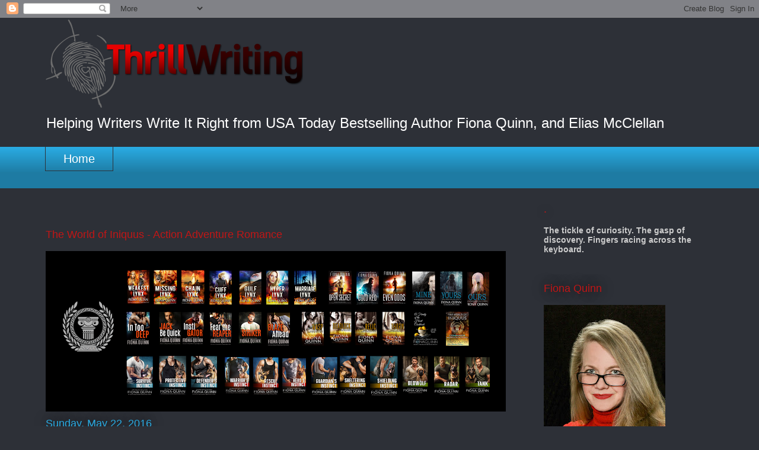

--- FILE ---
content_type: text/html; charset=UTF-8
request_url: https://thrillwriting.blogspot.com/2016/05/ooda-loops-to-help-your-audience.html
body_size: 20601
content:
<!DOCTYPE html>
<html class='v2' dir='ltr' lang='en'>
<head>
<link href='https://www.blogger.com/static/v1/widgets/335934321-css_bundle_v2.css' rel='stylesheet' type='text/css'/>
<meta content='width=1100' name='viewport'/>
<meta content='text/html; charset=UTF-8' http-equiv='Content-Type'/>
<meta content='blogger' name='generator'/>
<link href='https://thrillwriting.blogspot.com/favicon.ico' rel='icon' type='image/x-icon'/>
<link href='http://thrillwriting.blogspot.com/2016/05/ooda-loops-to-help-your-audience.html' rel='canonical'/>
<link rel="alternate" type="application/atom+xml" title="ThrillWriting - Atom" href="https://thrillwriting.blogspot.com/feeds/posts/default" />
<link rel="alternate" type="application/rss+xml" title="ThrillWriting - RSS" href="https://thrillwriting.blogspot.com/feeds/posts/default?alt=rss" />
<link rel="service.post" type="application/atom+xml" title="ThrillWriting - Atom" href="https://www.blogger.com/feeds/5014794345851547607/posts/default" />

<link rel="alternate" type="application/atom+xml" title="ThrillWriting - Atom" href="https://thrillwriting.blogspot.com/feeds/8187743519552980810/comments/default" />
<!--Can't find substitution for tag [blog.ieCssRetrofitLinks]-->
<link href='//upload.wikimedia.org/wikipedia/en/thumb/9/94/Writing.JPG/350px-Writing.JPG' rel='image_src'/>
<meta content='http://thrillwriting.blogspot.com/2016/05/ooda-loops-to-help-your-audience.html' property='og:url'/>
<meta content=' How Can Military OODA LOOPS Help Your Readers Understand Your Character?' property='og:title'/>
<meta content='Resource site for suspense, crime, thriller, and mystery writers. Includes information for plotting and expert information to get the details correct.' property='og:description'/>
<meta content='https://lh3.googleusercontent.com/blogger_img_proxy/AEn0k_ulkIxVVprTwNAT2n9KcD9hPksjUUy272kn4lDFnds5z261vBaSsdn_jCze0eD1NHxr91Ii4PnYiFhj3yw3_NSDmsDyUwETHh3rjDonaWR3YFi9QL8Llx1HGdYbh_6MHr-g6-5HFzVMPRc5zliw0TeaXKwK=w1200-h630-p-k-no-nu' property='og:image'/>
<title>ThrillWriting:  How Can Military OODA LOOPS Help Your Readers Understand Your Character?</title>
<style id='page-skin-1' type='text/css'><!--
/*
-----------------------------------------------
Blogger Template Style
Name:     Awesome Inc.
Designer: Tina Chen
URL:      tinachen.org
----------------------------------------------- */
/* Content
----------------------------------------------- */
body {
font: normal normal 13px Arial, Tahoma, Helvetica, FreeSans, sans-serif;
color: #333333;
background: #2d3037 none repeat scroll top left;
}
html body .content-outer {
min-width: 0;
max-width: 100%;
width: 100%;
}
a:link {
text-decoration: none;
color: #29aae1;
}
a:visited {
text-decoration: none;
color: #01689c;
}
a:hover {
text-decoration: underline;
color: #29aae1;
}
.body-fauxcolumn-outer .cap-top {
position: absolute;
z-index: 1;
height: 276px;
width: 100%;
background: transparent none repeat-x scroll top left;
_background-image: none;
}
/* Columns
----------------------------------------------- */
.content-inner {
padding: 0;
}
.header-inner .section {
margin: 0 16px;
}
.tabs-inner .section {
margin: 0 16px;
}
.main-inner {
padding-top: 55px;
}
.main-inner .column-center-inner,
.main-inner .column-left-inner,
.main-inner .column-right-inner {
padding: 0 5px;
}
*+html body .main-inner .column-center-inner {
margin-top: -55px;
}
#layout .main-inner .column-center-inner {
margin-top: 0;
}
/* Header
----------------------------------------------- */
.header-outer {
margin: 0 0 15px 0;
background: transparent none repeat scroll 0 0;
}
.Header h1 {
font: normal normal 80px Arial, Tahoma, Helvetica, FreeSans, sans-serif;
color: #29aae1;
text-shadow: 0 0 20px #000000;
}
.Header h1 a {
color: #29aae1;
}
.Header .description {
font: normal normal 24px Arial, Tahoma, Helvetica, FreeSans, sans-serif;
color: #ffffff;
}
.header-inner .Header .titlewrapper,
.header-inner .Header .descriptionwrapper {
padding-left: 0;
padding-right: 0;
margin-bottom: 0;
}
.header-inner .Header .titlewrapper {
padding-top: 22px;
}
/* Tabs
----------------------------------------------- */
.tabs-outer {
overflow: hidden;
position: relative;
background: #29aae1 url(//www.blogblog.com/1kt/awesomeinc/tabs_gradient_light.png) repeat scroll 0 0;
}
#layout .tabs-outer {
overflow: visible;
}
.tabs-cap-top, .tabs-cap-bottom {
position: absolute;
width: 100%;
border-top: 1px solid #2d3037;
}
.tabs-cap-bottom {
bottom: 0;
}
.tabs-inner .widget li a {
display: inline-block;
margin: 0;
padding: .6em 1.5em;
font: normal normal 20px Arial, Tahoma, Helvetica, FreeSans, sans-serif;
color: #ffffff;
border-top: 1px solid #2d3037;
border-bottom: 1px solid #2d3037;
border-left: 1px solid #2d3037;
height: 16px;
line-height: 16px;
}
.tabs-inner .widget li:last-child a {
border-right: 1px solid #2d3037;
}
.tabs-inner .widget li.selected a, .tabs-inner .widget li a:hover {
background: #01689c url(//www.blogblog.com/1kt/awesomeinc/tabs_gradient_light.png) repeat-x scroll 0 -100px;
color: #ffffff;
}
/* Headings
----------------------------------------------- */
h2 {
font: normal normal 18px Arial, Tahoma, Helvetica, FreeSans, sans-serif;
color: #c11616;
}
/* Widgets
----------------------------------------------- */
.main-inner .section {
margin: 0 27px;
padding: 0;
}
.main-inner .column-left-outer,
.main-inner .column-right-outer {
margin-top: -3.3em;
}
#layout .main-inner .column-left-outer,
#layout .main-inner .column-right-outer {
margin-top: 0;
}
.main-inner .column-left-inner,
.main-inner .column-right-inner {
background: transparent none repeat 0 0;
-moz-box-shadow: 0 0 0 rgba(0, 0, 0, .2);
-webkit-box-shadow: 0 0 0 rgba(0, 0, 0, .2);
-goog-ms-box-shadow: 0 0 0 rgba(0, 0, 0, .2);
box-shadow: 0 0 0 rgba(0, 0, 0, .2);
-moz-border-radius: 0;
-webkit-border-radius: 0;
-goog-ms-border-radius: 0;
border-radius: 0;
}
#layout .main-inner .column-left-inner,
#layout .main-inner .column-right-inner {
margin-top: 0;
}
.sidebar .widget {
font: normal normal 14px Arial, Tahoma, Helvetica, FreeSans, sans-serif;
color: #cccccc;
}
.sidebar .widget a:link {
color: #29aae1;
}
.sidebar .widget a:visited {
color: #cccccc;
}
.sidebar .widget a:hover {
color: #cccccc;
}
.sidebar .widget h2 {
text-shadow: 0 0 20px #000000;
}
.main-inner .widget {
background-color: transparent;
border: 1px solid transparent;
padding: 0 0 15px;
margin: 20px -16px;
-moz-box-shadow: 0 0 0 rgba(0, 0, 0, .2);
-webkit-box-shadow: 0 0 0 rgba(0, 0, 0, .2);
-goog-ms-box-shadow: 0 0 0 rgba(0, 0, 0, .2);
box-shadow: 0 0 0 rgba(0, 0, 0, .2);
-moz-border-radius: 0;
-webkit-border-radius: 0;
-goog-ms-border-radius: 0;
border-radius: 0;
}
.main-inner .widget h2 {
margin: 0 -0;
padding: .6em 0 .5em;
border-bottom: 1px solid transparent;
}
.footer-inner .widget h2 {
padding: 0 0 .4em;
border-bottom: 1px solid transparent;
}
.main-inner .widget h2 + div, .footer-inner .widget h2 + div {
border-top: 0 solid transparent;
padding-top: 8px;
}
.main-inner .widget .widget-content {
margin: 0 -0;
padding: 7px 0 0;
}
.main-inner .widget ul, .main-inner .widget #ArchiveList ul.flat {
margin: -8px -15px 0;
padding: 0;
list-style: none;
}
.main-inner .widget #ArchiveList {
margin: -8px 0 0;
}
.main-inner .widget ul li, .main-inner .widget #ArchiveList ul.flat li {
padding: .5em 15px;
text-indent: 0;
color: #286a96;
border-top: 0 solid transparent;
border-bottom: 1px solid transparent;
}
.main-inner .widget #ArchiveList ul li {
padding-top: .25em;
padding-bottom: .25em;
}
.main-inner .widget ul li:first-child, .main-inner .widget #ArchiveList ul.flat li:first-child {
border-top: none;
}
.main-inner .widget ul li:last-child, .main-inner .widget #ArchiveList ul.flat li:last-child {
border-bottom: none;
}
.post-body {
position: relative;
}
.main-inner .widget .post-body ul {
padding: 0 2.5em;
margin: .5em 0;
list-style: disc;
}
.main-inner .widget .post-body ul li {
padding: 0.25em 0;
margin-bottom: .25em;
color: #333333;
border: none;
}
.footer-inner .widget ul {
padding: 0;
list-style: none;
}
.widget .zippy {
color: #286a96;
}
/* Posts
----------------------------------------------- */
body .main-inner .Blog {
padding: 0;
margin-bottom: 1em;
background-color: transparent;
border: none;
-moz-box-shadow: 0 0 0 rgba(0, 0, 0, 0);
-webkit-box-shadow: 0 0 0 rgba(0, 0, 0, 0);
-goog-ms-box-shadow: 0 0 0 rgba(0, 0, 0, 0);
box-shadow: 0 0 0 rgba(0, 0, 0, 0);
}
.main-inner .section:last-child .Blog:last-child {
padding: 0;
margin-bottom: 1em;
}
.main-inner .widget h2.date-header {
margin: 0 -15px 1px;
padding: 0 0 0 0;
font: normal normal 18px Arial, Tahoma, Helvetica, FreeSans, sans-serif;
color: #29aae1;
background: transparent none no-repeat fixed center center;
border-top: 0 solid transparent;
border-bottom: 1px solid transparent;
-moz-border-radius-topleft: 0;
-moz-border-radius-topright: 0;
-webkit-border-top-left-radius: 0;
-webkit-border-top-right-radius: 0;
border-top-left-radius: 0;
border-top-right-radius: 0;
position: absolute;
bottom: 100%;
left: 0;
text-shadow: 0 0 20px #000000;
}
.main-inner .widget h2.date-header span {
font: normal normal 18px Arial, Tahoma, Helvetica, FreeSans, sans-serif;
display: block;
padding: .5em 15px;
border-left: 0 solid transparent;
border-right: 0 solid transparent;
}
.date-outer {
position: relative;
margin: 55px 0 20px;
padding: 0 15px;
background-color: #ffffff;
border: 1px solid #8ce1f5;
-moz-box-shadow: 0 0 0 rgba(0, 0, 0, .2);
-webkit-box-shadow: 0 0 0 rgba(0, 0, 0, .2);
-goog-ms-box-shadow: 0 0 0 rgba(0, 0, 0, .2);
box-shadow: 0 0 0 rgba(0, 0, 0, .2);
-moz-border-radius: 0;
-webkit-border-radius: 0;
-goog-ms-border-radius: 0;
border-radius: 0;
}
.date-outer:first-child {
margin-top: 0;
}
.date-outer:last-child {
margin-bottom: 0;
-moz-border-radius-bottomleft: 0;
-moz-border-radius-bottomright: 0;
-webkit-border-bottom-left-radius: 0;
-webkit-border-bottom-right-radius: 0;
-goog-ms-border-bottom-left-radius: 0;
-goog-ms-border-bottom-right-radius: 0;
border-bottom-left-radius: 0;
border-bottom-right-radius: 0;
}
.date-posts {
margin: 0 -0;
padding: 0 0;
clear: both;
}
.post-outer, .inline-ad {
border-top: 1px solid #8ce1f5;
margin: 0 -0;
padding: 15px 0;
}
.post-outer {
padding-bottom: 10px;
}
.post-outer:first-child {
padding-top: 10px;
border-top: none;
}
.post-outer:last-child, .inline-ad:last-child {
border-bottom: none;
}
.post-body {
position: relative;
}
.post-body img {
padding: 8px;
background: #ffffff;
border: 1px solid #cccccc;
-moz-box-shadow: 0 0 20px rgba(0, 0, 0, .2);
-webkit-box-shadow: 0 0 20px rgba(0, 0, 0, .2);
box-shadow: 0 0 20px rgba(0, 0, 0, .2);
-moz-border-radius: 0;
-webkit-border-radius: 0;
border-radius: 0;
}
h3.post-title, h4 {
font: normal bold 30px Arial, Tahoma, Helvetica, FreeSans, sans-serif;
color: #01689c;
}
h3.post-title a {
font: normal bold 30px Arial, Tahoma, Helvetica, FreeSans, sans-serif;
color: #01689c;
}
h3.post-title a:hover {
color: #29aae1;
text-decoration: underline;
}
.post-header {
margin: 0 0 1em;
}
.post-body {
line-height: 1.4;
}
.post-outer h2 {
color: #333333;
}
.post-footer {
margin: 1.5em 0 0;
}
#blog-pager {
padding: 15px;
font-size: 120%;
background-color: transparent;
border: 1px solid transparent;
-moz-box-shadow: 0 0 0 rgba(0, 0, 0, .2);
-webkit-box-shadow: 0 0 0 rgba(0, 0, 0, .2);
-goog-ms-box-shadow: 0 0 0 rgba(0, 0, 0, .2);
box-shadow: 0 0 0 rgba(0, 0, 0, .2);
-moz-border-radius: 0;
-webkit-border-radius: 0;
-goog-ms-border-radius: 0;
border-radius: 0;
-moz-border-radius-topleft: 0;
-moz-border-radius-topright: 0;
-webkit-border-top-left-radius: 0;
-webkit-border-top-right-radius: 0;
-goog-ms-border-top-left-radius: 0;
-goog-ms-border-top-right-radius: 0;
border-top-left-radius: 0;
border-top-right-radius-topright: 0;
margin-top: 0;
}
.blog-feeds, .post-feeds {
margin: 1em 0;
text-align: center;
color: #cccccc;
}
.blog-feeds a, .post-feeds a {
color: #29aae1;
}
.blog-feeds a:visited, .post-feeds a:visited {
color: #01689c;
}
.blog-feeds a:hover, .post-feeds a:hover {
color: #29aae1;
}
.post-outer .comments {
margin-top: 2em;
}
/* Comments
----------------------------------------------- */
.comments .comments-content .icon.blog-author {
background-repeat: no-repeat;
background-image: url([data-uri]);
}
.comments .comments-content .loadmore a {
border-top: 1px solid #2d3037;
border-bottom: 1px solid #2d3037;
}
.comments .continue {
border-top: 2px solid #2d3037;
}
/* Footer
----------------------------------------------- */
.footer-outer {
margin: -0 0 -1px;
padding: 0 0 0;
color: #cccccc;
overflow: hidden;
}
.footer-fauxborder-left {
border-top: 1px solid transparent;
background: transparent none repeat scroll 0 0;
-moz-box-shadow: 0 0 0 rgba(0, 0, 0, .2);
-webkit-box-shadow: 0 0 0 rgba(0, 0, 0, .2);
-goog-ms-box-shadow: 0 0 0 rgba(0, 0, 0, .2);
box-shadow: 0 0 0 rgba(0, 0, 0, .2);
margin: 0 -0;
}
/* Mobile
----------------------------------------------- */
body.mobile {
background-size: auto;
}
.mobile .body-fauxcolumn-outer {
background: transparent none repeat scroll top left;
}
*+html body.mobile .main-inner .column-center-inner {
margin-top: 0;
}
.mobile .main-inner .widget {
padding: 0 0 15px;
}
.mobile .main-inner .widget h2 + div,
.mobile .footer-inner .widget h2 + div {
border-top: none;
padding-top: 0;
}
.mobile .footer-inner .widget h2 {
padding: 0.5em 0;
border-bottom: none;
}
.mobile .main-inner .widget .widget-content {
margin: 0;
padding: 7px 0 0;
}
.mobile .main-inner .widget ul,
.mobile .main-inner .widget #ArchiveList ul.flat {
margin: 0 -15px 0;
}
.mobile .main-inner .widget h2.date-header {
left: 0;
}
.mobile .date-header span {
padding: 0.4em 0;
}
.mobile .date-outer:first-child {
margin-bottom: 0;
border: 1px solid #8ce1f5;
-moz-border-radius-topleft: 0;
-moz-border-radius-topright: 0;
-webkit-border-top-left-radius: 0;
-webkit-border-top-right-radius: 0;
-goog-ms-border-top-left-radius: 0;
-goog-ms-border-top-right-radius: 0;
border-top-left-radius: 0;
border-top-right-radius: 0;
}
.mobile .date-outer {
border-color: #8ce1f5;
border-width: 0 1px 1px;
}
.mobile .date-outer:last-child {
margin-bottom: 0;
}
.mobile .main-inner {
padding: 0;
}
.mobile .header-inner .section {
margin: 0;
}
.mobile .post-outer, .mobile .inline-ad {
padding: 5px 0;
}
.mobile .tabs-inner .section {
margin: 0 10px;
}
.mobile .main-inner .widget h2 {
margin: 0;
padding: 0;
}
.mobile .main-inner .widget h2.date-header span {
padding: 0;
}
.mobile .main-inner .widget .widget-content {
margin: 0;
padding: 7px 0 0;
}
.mobile #blog-pager {
border: 1px solid transparent;
background: transparent none repeat scroll 0 0;
}
.mobile .main-inner .column-left-inner,
.mobile .main-inner .column-right-inner {
background: transparent none repeat 0 0;
-moz-box-shadow: none;
-webkit-box-shadow: none;
-goog-ms-box-shadow: none;
box-shadow: none;
}
.mobile .date-posts {
margin: 0;
padding: 0;
}
.mobile .footer-fauxborder-left {
margin: 0;
border-top: inherit;
}
.mobile .main-inner .section:last-child .Blog:last-child {
margin-bottom: 0;
}
.mobile-index-contents {
color: #333333;
}
.mobile .mobile-link-button {
background: #29aae1 url(//www.blogblog.com/1kt/awesomeinc/tabs_gradient_light.png) repeat scroll 0 0;
}
.mobile-link-button a:link, .mobile-link-button a:visited {
color: #ffffff;
}
.mobile .tabs-inner .PageList .widget-content {
background: transparent;
border-top: 1px solid;
border-color: #2d3037;
color: #ffffff;
}
.mobile .tabs-inner .PageList .widget-content .pagelist-arrow {
border-left: 1px solid #2d3037;
}

--></style>
<style id='template-skin-1' type='text/css'><!--
body {
min-width: 1160px;
}
.content-outer, .content-fauxcolumn-outer, .region-inner {
min-width: 1160px;
max-width: 1160px;
_width: 1160px;
}
.main-inner .columns {
padding-left: 0;
padding-right: 320px;
}
.main-inner .fauxcolumn-center-outer {
left: 0;
right: 320px;
/* IE6 does not respect left and right together */
_width: expression(this.parentNode.offsetWidth -
parseInt("0") -
parseInt("320px") + 'px');
}
.main-inner .fauxcolumn-left-outer {
width: 0;
}
.main-inner .fauxcolumn-right-outer {
width: 320px;
}
.main-inner .column-left-outer {
width: 0;
right: 100%;
margin-left: -0;
}
.main-inner .column-right-outer {
width: 320px;
margin-right: -320px;
}
#layout {
min-width: 0;
}
#layout .content-outer {
min-width: 0;
width: 800px;
}
#layout .region-inner {
min-width: 0;
width: auto;
}
body#layout div.add_widget {
padding: 8px;
}
body#layout div.add_widget a {
margin-left: 32px;
}
--></style>
<link href='https://www.blogger.com/dyn-css/authorization.css?targetBlogID=5014794345851547607&amp;zx=f6844344-92a9-453b-b719-e6e73639215d' media='none' onload='if(media!=&#39;all&#39;)media=&#39;all&#39;' rel='stylesheet'/><noscript><link href='https://www.blogger.com/dyn-css/authorization.css?targetBlogID=5014794345851547607&amp;zx=f6844344-92a9-453b-b719-e6e73639215d' rel='stylesheet'/></noscript>
<meta name='google-adsense-platform-account' content='ca-host-pub-1556223355139109'/>
<meta name='google-adsense-platform-domain' content='blogspot.com'/>

<!-- data-ad-client=ca-pub-5420207123504747 -->

</head>
<body class='loading variant-icy'>
<div class='navbar section' id='navbar' name='Navbar'><div class='widget Navbar' data-version='1' id='Navbar1'><script type="text/javascript">
    function setAttributeOnload(object, attribute, val) {
      if(window.addEventListener) {
        window.addEventListener('load',
          function(){ object[attribute] = val; }, false);
      } else {
        window.attachEvent('onload', function(){ object[attribute] = val; });
      }
    }
  </script>
<div id="navbar-iframe-container"></div>
<script type="text/javascript" src="https://apis.google.com/js/platform.js"></script>
<script type="text/javascript">
      gapi.load("gapi.iframes:gapi.iframes.style.bubble", function() {
        if (gapi.iframes && gapi.iframes.getContext) {
          gapi.iframes.getContext().openChild({
              url: 'https://www.blogger.com/navbar/5014794345851547607?po\x3d8187743519552980810\x26origin\x3dhttps://thrillwriting.blogspot.com',
              where: document.getElementById("navbar-iframe-container"),
              id: "navbar-iframe"
          });
        }
      });
    </script><script type="text/javascript">
(function() {
var script = document.createElement('script');
script.type = 'text/javascript';
script.src = '//pagead2.googlesyndication.com/pagead/js/google_top_exp.js';
var head = document.getElementsByTagName('head')[0];
if (head) {
head.appendChild(script);
}})();
</script>
</div></div>
<div class='body-fauxcolumns'>
<div class='fauxcolumn-outer body-fauxcolumn-outer'>
<div class='cap-top'>
<div class='cap-left'></div>
<div class='cap-right'></div>
</div>
<div class='fauxborder-left'>
<div class='fauxborder-right'></div>
<div class='fauxcolumn-inner'>
</div>
</div>
<div class='cap-bottom'>
<div class='cap-left'></div>
<div class='cap-right'></div>
</div>
</div>
</div>
<div class='content'>
<div class='content-fauxcolumns'>
<div class='fauxcolumn-outer content-fauxcolumn-outer'>
<div class='cap-top'>
<div class='cap-left'></div>
<div class='cap-right'></div>
</div>
<div class='fauxborder-left'>
<div class='fauxborder-right'></div>
<div class='fauxcolumn-inner'>
</div>
</div>
<div class='cap-bottom'>
<div class='cap-left'></div>
<div class='cap-right'></div>
</div>
</div>
</div>
<div class='content-outer'>
<div class='content-cap-top cap-top'>
<div class='cap-left'></div>
<div class='cap-right'></div>
</div>
<div class='fauxborder-left content-fauxborder-left'>
<div class='fauxborder-right content-fauxborder-right'></div>
<div class='content-inner'>
<header>
<div class='header-outer'>
<div class='header-cap-top cap-top'>
<div class='cap-left'></div>
<div class='cap-right'></div>
</div>
<div class='fauxborder-left header-fauxborder-left'>
<div class='fauxborder-right header-fauxborder-right'></div>
<div class='region-inner header-inner'>
<div class='header section' id='header' name='Header'><div class='widget Header' data-version='1' id='Header1'>
<div id='header-inner'>
<a href='https://thrillwriting.blogspot.com/' style='display: block'>
<img alt='ThrillWriting' height='152px; ' id='Header1_headerimg' src='https://blogger.googleusercontent.com/img/b/R29vZ2xl/AVvXsEj9O8GFnUnH-C3zxDVOkBkltXsS52-ojhdpdWyQgtInWBxOitxX2c0L1nVi_aE6RwBm5B1M5Gq2hnqrM7diCisAs5FS_9ls4Tk7Sb_cVVugpaMrUYAqUCtGKg8weyWMEGHQ08bTG5HuI1U/s435/1.8.png' style='display: block' width='435px; '/>
</a>
<div class='descriptionwrapper'>
<p class='description'><span>Helping Writers Write It Right from USA Today Bestselling Author Fiona Quinn, and Elias McClellan</span></p>
</div>
</div>
</div></div>
</div>
</div>
<div class='header-cap-bottom cap-bottom'>
<div class='cap-left'></div>
<div class='cap-right'></div>
</div>
</div>
</header>
<div class='tabs-outer'>
<div class='tabs-cap-top cap-top'>
<div class='cap-left'></div>
<div class='cap-right'></div>
</div>
<div class='fauxborder-left tabs-fauxborder-left'>
<div class='fauxborder-right tabs-fauxborder-right'></div>
<div class='region-inner tabs-inner'>
<div class='tabs section' id='crosscol' name='Cross-Column'><div class='widget PageList' data-version='1' id='PageList1'>
<h2>The tickle of curiosity. The gasp of discovery. Fingers running across the keyboard.</h2>
<div class='widget-content'>
<ul>
<li>
<a href='https://thrillwriting.blogspot.com/'>Home</a>
</li>
</ul>
<div class='clear'></div>
</div>
</div></div>
<div class='tabs section' id='crosscol-overflow' name='Cross-Column 2'><div class='widget Text' data-version='1' id='Text1'>
<div class='widget-content'>
<h2><b style="font-size: 12px;">The tickle of curiosity. The gasp of discovery. Fingers running across the keyboard.</b></h2>
</div>
<div class='clear'></div>
</div></div>
</div>
</div>
<div class='tabs-cap-bottom cap-bottom'>
<div class='cap-left'></div>
<div class='cap-right'></div>
</div>
</div>
<div class='main-outer'>
<div class='main-cap-top cap-top'>
<div class='cap-left'></div>
<div class='cap-right'></div>
</div>
<div class='fauxborder-left main-fauxborder-left'>
<div class='fauxborder-right main-fauxborder-right'></div>
<div class='region-inner main-inner'>
<div class='columns fauxcolumns'>
<div class='fauxcolumn-outer fauxcolumn-center-outer'>
<div class='cap-top'>
<div class='cap-left'></div>
<div class='cap-right'></div>
</div>
<div class='fauxborder-left'>
<div class='fauxborder-right'></div>
<div class='fauxcolumn-inner'>
</div>
</div>
<div class='cap-bottom'>
<div class='cap-left'></div>
<div class='cap-right'></div>
</div>
</div>
<div class='fauxcolumn-outer fauxcolumn-left-outer'>
<div class='cap-top'>
<div class='cap-left'></div>
<div class='cap-right'></div>
</div>
<div class='fauxborder-left'>
<div class='fauxborder-right'></div>
<div class='fauxcolumn-inner'>
</div>
</div>
<div class='cap-bottom'>
<div class='cap-left'></div>
<div class='cap-right'></div>
</div>
</div>
<div class='fauxcolumn-outer fauxcolumn-right-outer'>
<div class='cap-top'>
<div class='cap-left'></div>
<div class='cap-right'></div>
</div>
<div class='fauxborder-left'>
<div class='fauxborder-right'></div>
<div class='fauxcolumn-inner'>
</div>
</div>
<div class='cap-bottom'>
<div class='cap-left'></div>
<div class='cap-right'></div>
</div>
</div>
<!-- corrects IE6 width calculation -->
<div class='columns-inner'>
<div class='column-center-outer'>
<div class='column-center-inner'>
<div class='main section' id='main' name='Main'><div class='widget Image' data-version='1' id='Image6'>
<h2>The World of Iniquus - Action Adventure Romance</h2>
<div class='widget-content'>
<a href='http://www.fionaquinnbooks.com'>
<img alt='The World of Iniquus - Action Adventure Romance' height='271' id='Image6_img' src='https://blogger.googleusercontent.com/img/a/AVvXsEieMtCfYU29SnjoFSW9RNnP8zMh09r65VuH38K94iB5VXTRcMjxjprqpr8EYxls1YWB6JgByG3XTNsC_ing9PNu1NxnTWdvWjNrA1kZA1byjDM0x4-Sb7eevLL-k0YcQZRdgxOZlNRQrr76UPpbvJlPkNrFt7bgYfCjBbgCh5hwCs0Sz3MFiscFdU9PFQ=s776' width='776'/>
</a>
<br/>
</div>
<div class='clear'></div>
</div><div class='widget Blog' data-version='1' id='Blog1'>
<div class='blog-posts hfeed'>

          <div class="date-outer">
        
<h2 class='date-header'><span>Sunday, May 22, 2016</span></h2>

          <div class="date-posts">
        
<div class='post-outer'>
<div class='post hentry uncustomized-post-template' itemprop='blogPost' itemscope='itemscope' itemtype='http://schema.org/BlogPosting'>
<meta content='//upload.wikimedia.org/wikipedia/en/thumb/9/94/Writing.JPG/350px-Writing.JPG' itemprop='image_url'/>
<meta content='5014794345851547607' itemprop='blogId'/>
<meta content='8187743519552980810' itemprop='postId'/>
<a name='8187743519552980810'></a>
<h3 class='post-title entry-title' itemprop='name'>
 How Can Military OODA LOOPS Help Your Readers Understand Your Character?
</h3>
<div class='post-header'>
<div class='post-header-line-1'></div>
</div>
<div class='post-body entry-content' id='post-body-8187743519552980810' itemprop='description articleBody'>
<table cellpadding="0" cellspacing="0" class="tr-caption-container zemanta-img" style="float: right; margin-right: 1em; text-align: right;"><tbody>
<tr><td style="text-align: center;"><div class="zemanta-img">
<div class="zemanta-img">
<div class="zemanta-img">
<div class="zemanta-img">
<a href="http://en.wikipedia.org/wiki/File:Writing.JPG" imageanchor="1" style="margin-bottom: 1em; margin-left: auto; margin-right: auto; text-align: clear:right;"><img alt="Writing" border="0" class="zemanta-img-inserted zemanta-img-configured" height="263" src="//upload.wikimedia.org/wikipedia/en/thumb/9/94/Writing.JPG/350px-Writing.JPG" style="border: none; font-size: 0.8em;" width="350" /></a></div>
</div>
</div>
</div>
</td></tr>
<tr><td class="tr-caption zemanta-img-attribution" style="text-align: center; width: 350px;">Writing (Photo credit: <a href="http://en.wikipedia.org/wiki/File:Writing.JPG" target="_blank">Wikipedia</a>)</td></tr>
</tbody></table>
<div style="text-align: right;">
</div>
<div style="text-align: right;">
</div>
<span style="font-size: large;">When I'm editing for clients, I often find myself putting in the comments: Help me follow this by using an O.O.D.A. loop. For those of you unfamiliar with this concept, let me explain.</span><br />
<span style="font-size: large;"></span><br /><span style="font-size: large;"></span><span style="font-size: large;">The term O.O.D.A. loop was coined in the 1950&#8217;s by Colonel John Boyd. Colonel Boyd was an F-86 pilot and commander of a fighter group toward the end the Korean War, trying to train fighter pilots to be more effective.&nbsp;</span><br />
<span style="font-size: large;"><br /></span><span style="font-size: large;"><br /></span><span style="font-size: large;">O.O.D.A. stands for:</span><br />
<span style="font-size: large;"><br /></span><span style="font-size: large;">Observe&nbsp;</span><br />
<span style="font-size: large;">Orient&nbsp;</span><br />
<span style="font-size: large;">Decide&nbsp;</span><br />
<span style="font-size: large;">Act</span><br />
<span style="font-size: large;"><br /></span><span style="font-size: large;"><br /></span><span style="font-size: large;">I'm going to show you his diagram of an OODA loop, but please don't get overwhelmed. It's a great diagram that you might want to scroll back up and look at after you read the article - or just look at the second simplified graphic and call it a day.</span><br />
<span style="font-size: large;"><br /></span><span style="font-size: large;"><br /></span><span style="font-size: large;">Okay, first I'm going to overwhelm you:</span><br />
<span style="font-size: large;"><br /></span>
<table align="center" cellpadding="0" cellspacing="0" class="tr-caption-container zemanta-img" style="margin-left: auto; margin-right: auto; text-align: right;"><tbody>
<tr><td style="text-align: center;"><a href="http://commons.wikipedia.org/wiki/File:OODA.Boyd.svg" imageanchor="1" style="margin-bottom: 1em; margin-left: auto; margin-right: auto; text-align: clear:right;"><img alt="Full diagram originally drawn by John Boyd for..." border="0" class="zemanta-img-inserted zemanta-img-configured" height="261" src="//upload.wikimedia.org/wikipedia/commons/thumb/3/3a/OODA.Boyd.svg/350px-OODA.Boyd.svg.png" style="border: none; font-size: 0.8em;" width="640" /></a></td></tr>
<tr><td class="tr-caption zemanta-img-attribution" style="text-align: center; width: 350px;">Full diagram originally drawn by John Boyd for his briefings on military strategy, fighter pilot strategy, etc (Photo credit: <a href="http://commons.wikipedia.org/wiki/File:OODA.Boyd.svg" target="_blank">Wikipedia</a>)</td></tr>
</tbody></table>
<br />
<br />
<span style="font-size: large;"><br /></span>
<span style="font-size: large;">Let's look at that in terms of plot rather than in terms of shooting people out of the sky -&nbsp;</span><br />
<span style="font-size: large;"><br /></span>
<br />
<ul>
<li><span style="font-size: large;">OBSERVE - you write what is happening around the character.</span></li>
<ul>
<li><span style="font-size: large;">unfolding circumstances</span></li>
<li><span style="font-size: large;">unfolding interaction with environment</span></li>
<li><span style="font-size: large;">outside information</span></li>
</ul>
<li><span style="font-size: large;">ORIENT - This is the most important step in the concept. Here you must consider aspects of the character that would shape how they observe a situation. If you have several characters in a scene, each will have their own way of perceiving and thus deciding and acting. If you have a group, the orientation is the place where the conflict lies. No two people will ever have the same orientation. See? Important.</span></li>
<ul>
<li><span style="font-size: large;">genetic heritage&nbsp;</span></li>
<li><span style="font-size: large;">cultural tradition</span></li>
<li><span style="font-size: large;">previous experiences</span></li>
<li><span style="font-size: large;">education</span></li>
<li><span style="font-size: large;">gender</span></li>
<li><span style="font-size: large;">mental health (and so forth)</span></li>
</ul>
<li><span style="font-size: large;">DECIDE -&nbsp;</span></li>
<ul>
<li><span style="font-size: large;">this is either a cognizant decision OR it can be reflexive. (The baby is falling the mom's hand shoots out, and she's caught the baby in the blink of an eye.)&nbsp;</span></li>
<li><span style="font-size: large;">this is the time to walk the reader through the thought process - how did they decide to A over B?&nbsp;</span></li>
<li><span style="font-size: large;">Was it a hard decision?&nbsp;</span></li>
<li><span style="font-size: large;">What stood in their way?&nbsp;</span></li>
<li><span style="font-size: large;">What was their most important tool in making that decision? Morality? Greed? Survival? &nbsp;</span></li>
</ul>
<li><span style="font-size: large;">ACT</span></li>
</ul>
<div>
<span style="font-size: large;">Why is it called a loop? Once the character has cycled through these four steps, then the environment is changed. Their actions have changed things, and they and their fellow characters will be moving through the loop again and again and again.</span></div>
<div>
<span style="font-size: large;"><br /></span></div>
<div>
<span style="font-size: large;">Here it is simplified:</span></div>
<br />
<br />
<div class="separator" style="clear: both; text-align: center;">
<a href="https://blogger.googleusercontent.com/img/b/R29vZ2xl/AVvXsEhcVXjp9Uc2R57T7NzoWOcYjD8DyO3_7s89818f_mId_l8FvYlzqNxtRsvenMvghVvOyPloLPNh0PFHF61uF5FL7ym1gp2Jgpa2i0fOAWP8XLEOcSmpndkXz1-K0zrlB4-1pNb1knmCvTw/s1600/ooda+2.png" imageanchor="1" style="margin-left: 1em; margin-right: 1em;"><img border="0" height="376" src="https://blogger.googleusercontent.com/img/b/R29vZ2xl/AVvXsEhcVXjp9Uc2R57T7NzoWOcYjD8DyO3_7s89818f_mId_l8FvYlzqNxtRsvenMvghVvOyPloLPNh0PFHF61uF5FL7ym1gp2Jgpa2i0fOAWP8XLEOcSmpndkXz1-K0zrlB4-1pNb1knmCvTw/s640/ooda+2.png" width="640" /></a></div>
<br />
<br />
<br />
<br />
<span style="font-size: large;">Wow - that seems incredibly simple. BUT now fill in the blanks</span><br />
<span style="font-size: large;">What about that scene would your character <b>observe</b> - what would catch your characters attention amidst what they are doing. Example: a robbery suspect-</span><br />
<br />
<ul>
<li><span style="font-size: large;">An artist might remark of his facial features. His brow is furrowed. It looks like he's in pain. He probably needs money for a fix. Gives him her money.</span></li>
<li><span style="font-size: large;">A physical therapist might take in his gait. He has a limp. He can't chase her. She runs.</span></li>
<li><span style="font-size: large;">A soldier might be watching the guy's hands. He's not touching his shirt. He probably doesn't have a weapon. Dives in to tackle him.</span></li>
</ul>
<br />
<span style="font-size: large;"><br /></span>
<span style="font-size: large;">How did your character align themselves with the information, what did they cognate?</span><br />
<span style="font-size: large;"><br /></span>
<span style="font-size: large;">What did they <b>decide</b> to do about it? Think hard - what in their life experience, age, cultural, temperament, current health, current relationships, and so forth, might impact this moment?</span><br />
<span style="font-size: large;"><br /></span>
<span style="font-size: large;">Humans go through this loop thousands of times in a day. If you lay them out in your writing, the progression makes more sense to the reader.&nbsp;</span><br />
<span style="font-size: large;"><br /></span>
<span style="font-size: large;">Example:</span><br />
<span style="font-size: large;">Barbara went on a date last night with the guy whom she thinks is THE guy.</span><br />
<span style="font-size: large;"><br /></span>
<span style="font-size: large;">Barbara is called to reception at work. There is a bouquet of beautiful flowers waiting for her there. She smiles. She feels excited and happy. She beams as she walks back to her cubicle, grinning and blushing, accepting the comments from her colleagues about how lovely the flowers are. Yup this could be THE guy, and he obviously feels the magic too. She gets to her desk and puts the flowers down, picks out the card and sits, giving the envelop a kiss before opening it. Ruh roh! It's not from the guy she thought it was from. It's from some creeper who just won't leave her alone, and the card says. "You looked beautiful last night." She grabs the flowers and throws them in her trash.</span><br />
<span style="font-size: large;"><br /></span>
<span style="font-size: large;">She has a new <b>observation</b>. It changes her <b>orientation</b>. She makes a different <b>decision</b>. Which leads to a very different <b>action.</b></span><br />
<span style="font-size: large;"><br /></span>
<span style="font-size: large;">If you are practicing show-don't-tell, then putting your characters into situations that show your reader walking through this loop, especially explaining their orientation (back story), you will help your readers to understand your characters so much better.&nbsp;</span><br />
<span style="font-size: large;"><br /></span>
<span style="font-size: large;">I hope you found this article helpful.</span><br />
<br />
<span style="background-color: white; font-size: small;"><span style="font-size: large;">As always, a big thank you ThrillWriters and readers for stopping by. Thank you, too, for your support.&nbsp;</span></span><b style="background-color: white; font-size: x-large;">When you&nbsp;buy my books,&nbsp;you make it possible for me to continue to bring you helpful articles and keep ThrillWriting&nbsp;<u>free and accessible&nbsp;</u>to all.</b><br />
<br />
<br />
<b style="background-color: white; font-size: x-large;"><a href="https://blogger.googleusercontent.com/img/b/R29vZ2xl/AVvXsEgEglSV_LkmWo9TsNhR6uODA78m3N6T_YLmS_DmKbsrb1TVAAvX5wCVeURRHF5avWtuwmkU5hJM5_hCJQ6pNwqSfv5XqVIRcPr8y2r5p1iWyQtTQCEMTBwutGv0sWi0Z-KpDYI3AmFQWMY/s1600/Untitled+design.png" imageanchor="1" style="clear: left; font-size: medium; font-weight: normal; margin-bottom: 1em; margin-right: 1em;"><img border="0" height="235" src="https://blogger.googleusercontent.com/img/b/R29vZ2xl/AVvXsEgEglSV_LkmWo9TsNhR6uODA78m3N6T_YLmS_DmKbsrb1TVAAvX5wCVeURRHF5avWtuwmkU5hJM5_hCJQ6pNwqSfv5XqVIRcPr8y2r5p1iWyQtTQCEMTBwutGv0sWi0Z-KpDYI3AmFQWMY/s640/Untitled+design.png" width="640" /></a></b><br />
<br />
<br />
<div style='clear: both;'></div>
</div>
<div class='post-footer'>
<div class='post-footer-line post-footer-line-1'>
<span class='post-author vcard'>
Posted by
<span class='fn' itemprop='author' itemscope='itemscope' itemtype='http://schema.org/Person'>
<meta content='https://www.blogger.com/profile/09446624235636372505' itemprop='url'/>
<a class='g-profile' href='https://www.blogger.com/profile/09446624235636372505' rel='author' title='author profile'>
<span itemprop='name'>Fiona Quinn</span>
</a>
</span>
</span>
<span class='post-timestamp'>
at
<meta content='http://thrillwriting.blogspot.com/2016/05/ooda-loops-to-help-your-audience.html' itemprop='url'/>
<a class='timestamp-link' href='https://thrillwriting.blogspot.com/2016/05/ooda-loops-to-help-your-audience.html' rel='bookmark' title='permanent link'><abbr class='published' itemprop='datePublished' title='2016-05-22T10:39:00-04:00'>10:39&#8239;AM</abbr></a>
</span>
<span class='post-comment-link'>
</span>
<span class='post-icons'>
<span class='item-action'>
<a href='https://www.blogger.com/email-post/5014794345851547607/8187743519552980810' title='Email Post'>
<img alt='' class='icon-action' height='13' src='https://resources.blogblog.com/img/icon18_email.gif' width='18'/>
</a>
</span>
<span class='item-control blog-admin pid-1428934068'>
<a href='https://www.blogger.com/post-edit.g?blogID=5014794345851547607&postID=8187743519552980810&from=pencil' title='Edit Post'>
<img alt='' class='icon-action' height='18' src='https://resources.blogblog.com/img/icon18_edit_allbkg.gif' width='18'/>
</a>
</span>
</span>
<div class='post-share-buttons goog-inline-block'>
<a class='goog-inline-block share-button sb-email' href='https://www.blogger.com/share-post.g?blogID=5014794345851547607&postID=8187743519552980810&target=email' target='_blank' title='Email This'><span class='share-button-link-text'>Email This</span></a><a class='goog-inline-block share-button sb-blog' href='https://www.blogger.com/share-post.g?blogID=5014794345851547607&postID=8187743519552980810&target=blog' onclick='window.open(this.href, "_blank", "height=270,width=475"); return false;' target='_blank' title='BlogThis!'><span class='share-button-link-text'>BlogThis!</span></a><a class='goog-inline-block share-button sb-twitter' href='https://www.blogger.com/share-post.g?blogID=5014794345851547607&postID=8187743519552980810&target=twitter' target='_blank' title='Share to X'><span class='share-button-link-text'>Share to X</span></a><a class='goog-inline-block share-button sb-facebook' href='https://www.blogger.com/share-post.g?blogID=5014794345851547607&postID=8187743519552980810&target=facebook' onclick='window.open(this.href, "_blank", "height=430,width=640"); return false;' target='_blank' title='Share to Facebook'><span class='share-button-link-text'>Share to Facebook</span></a><a class='goog-inline-block share-button sb-pinterest' href='https://www.blogger.com/share-post.g?blogID=5014794345851547607&postID=8187743519552980810&target=pinterest' target='_blank' title='Share to Pinterest'><span class='share-button-link-text'>Share to Pinterest</span></a>
</div>
</div>
<div class='post-footer-line post-footer-line-2'>
<span class='post-labels'>
Labels:
<a href='https://thrillwriting.blogspot.com/search/label/Creative%20writing' rel='tag'>Creative writing</a>,
<a href='https://thrillwriting.blogspot.com/search/label/Fiona%20Quinn' rel='tag'>Fiona Quinn</a>,
<a href='https://thrillwriting.blogspot.com/search/label/How-to' rel='tag'>How-to</a>,
<a href='https://thrillwriting.blogspot.com/search/label/OODA%20loop' rel='tag'>OODA loop</a>,
<a href='https://thrillwriting.blogspot.com/search/label/show%20don%27t%20tell' rel='tag'>show don&#39;t tell</a>,
<a href='https://thrillwriting.blogspot.com/search/label/ThrillWriting' rel='tag'>ThrillWriting</a>,
<a href='https://thrillwriting.blogspot.com/search/label/writer' rel='tag'>writer</a>
</span>
</div>
<div class='post-footer-line post-footer-line-3'>
<span class='post-location'>
</span>
</div>
</div>
</div>
<div class='comments' id='comments'>
<a name='comments'></a>
<h4>2 comments:</h4>
<div class='comments-content'>
<script async='async' src='' type='text/javascript'></script>
<script type='text/javascript'>
    (function() {
      var items = null;
      var msgs = null;
      var config = {};

// <![CDATA[
      var cursor = null;
      if (items && items.length > 0) {
        cursor = parseInt(items[items.length - 1].timestamp) + 1;
      }

      var bodyFromEntry = function(entry) {
        var text = (entry &&
                    ((entry.content && entry.content.$t) ||
                     (entry.summary && entry.summary.$t))) ||
            '';
        if (entry && entry.gd$extendedProperty) {
          for (var k in entry.gd$extendedProperty) {
            if (entry.gd$extendedProperty[k].name == 'blogger.contentRemoved') {
              return '<span class="deleted-comment">' + text + '</span>';
            }
          }
        }
        return text;
      }

      var parse = function(data) {
        cursor = null;
        var comments = [];
        if (data && data.feed && data.feed.entry) {
          for (var i = 0, entry; entry = data.feed.entry[i]; i++) {
            var comment = {};
            // comment ID, parsed out of the original id format
            var id = /blog-(\d+).post-(\d+)/.exec(entry.id.$t);
            comment.id = id ? id[2] : null;
            comment.body = bodyFromEntry(entry);
            comment.timestamp = Date.parse(entry.published.$t) + '';
            if (entry.author && entry.author.constructor === Array) {
              var auth = entry.author[0];
              if (auth) {
                comment.author = {
                  name: (auth.name ? auth.name.$t : undefined),
                  profileUrl: (auth.uri ? auth.uri.$t : undefined),
                  avatarUrl: (auth.gd$image ? auth.gd$image.src : undefined)
                };
              }
            }
            if (entry.link) {
              if (entry.link[2]) {
                comment.link = comment.permalink = entry.link[2].href;
              }
              if (entry.link[3]) {
                var pid = /.*comments\/default\/(\d+)\?.*/.exec(entry.link[3].href);
                if (pid && pid[1]) {
                  comment.parentId = pid[1];
                }
              }
            }
            comment.deleteclass = 'item-control blog-admin';
            if (entry.gd$extendedProperty) {
              for (var k in entry.gd$extendedProperty) {
                if (entry.gd$extendedProperty[k].name == 'blogger.itemClass') {
                  comment.deleteclass += ' ' + entry.gd$extendedProperty[k].value;
                } else if (entry.gd$extendedProperty[k].name == 'blogger.displayTime') {
                  comment.displayTime = entry.gd$extendedProperty[k].value;
                }
              }
            }
            comments.push(comment);
          }
        }
        return comments;
      };

      var paginator = function(callback) {
        if (hasMore()) {
          var url = config.feed + '?alt=json&v=2&orderby=published&reverse=false&max-results=50';
          if (cursor) {
            url += '&published-min=' + new Date(cursor).toISOString();
          }
          window.bloggercomments = function(data) {
            var parsed = parse(data);
            cursor = parsed.length < 50 ? null
                : parseInt(parsed[parsed.length - 1].timestamp) + 1
            callback(parsed);
            window.bloggercomments = null;
          }
          url += '&callback=bloggercomments';
          var script = document.createElement('script');
          script.type = 'text/javascript';
          script.src = url;
          document.getElementsByTagName('head')[0].appendChild(script);
        }
      };
      var hasMore = function() {
        return !!cursor;
      };
      var getMeta = function(key, comment) {
        if ('iswriter' == key) {
          var matches = !!comment.author
              && comment.author.name == config.authorName
              && comment.author.profileUrl == config.authorUrl;
          return matches ? 'true' : '';
        } else if ('deletelink' == key) {
          return config.baseUri + '/comment/delete/'
               + config.blogId + '/' + comment.id;
        } else if ('deleteclass' == key) {
          return comment.deleteclass;
        }
        return '';
      };

      var replybox = null;
      var replyUrlParts = null;
      var replyParent = undefined;

      var onReply = function(commentId, domId) {
        if (replybox == null) {
          // lazily cache replybox, and adjust to suit this style:
          replybox = document.getElementById('comment-editor');
          if (replybox != null) {
            replybox.height = '250px';
            replybox.style.display = 'block';
            replyUrlParts = replybox.src.split('#');
          }
        }
        if (replybox && (commentId !== replyParent)) {
          replybox.src = '';
          document.getElementById(domId).insertBefore(replybox, null);
          replybox.src = replyUrlParts[0]
              + (commentId ? '&parentID=' + commentId : '')
              + '#' + replyUrlParts[1];
          replyParent = commentId;
        }
      };

      var hash = (window.location.hash || '#').substring(1);
      var startThread, targetComment;
      if (/^comment-form_/.test(hash)) {
        startThread = hash.substring('comment-form_'.length);
      } else if (/^c[0-9]+$/.test(hash)) {
        targetComment = hash.substring(1);
      }

      // Configure commenting API:
      var configJso = {
        'maxDepth': config.maxThreadDepth
      };
      var provider = {
        'id': config.postId,
        'data': items,
        'loadNext': paginator,
        'hasMore': hasMore,
        'getMeta': getMeta,
        'onReply': onReply,
        'rendered': true,
        'initComment': targetComment,
        'initReplyThread': startThread,
        'config': configJso,
        'messages': msgs
      };

      var render = function() {
        if (window.goog && window.goog.comments) {
          var holder = document.getElementById('comment-holder');
          window.goog.comments.render(holder, provider);
        }
      };

      // render now, or queue to render when library loads:
      if (window.goog && window.goog.comments) {
        render();
      } else {
        window.goog = window.goog || {};
        window.goog.comments = window.goog.comments || {};
        window.goog.comments.loadQueue = window.goog.comments.loadQueue || [];
        window.goog.comments.loadQueue.push(render);
      }
    })();
// ]]>
  </script>
<div id='comment-holder'>
<div class="comment-thread toplevel-thread"><ol id="top-ra"><li class="comment" id="c1229278691161005179"><div class="avatar-image-container"><img src="//www.blogger.com/img/blogger_logo_round_35.png" alt=""/></div><div class="comment-block"><div class="comment-header"><cite class="user"><a href="https://www.blogger.com/profile/15001582934570664540" rel="nofollow">EliasM</a></cite><span class="icon user "></span><span class="datetime secondary-text"><a rel="nofollow" href="https://thrillwriting.blogspot.com/2016/05/ooda-loops-to-help-your-audience.html?showComment=1489271009655#c1229278691161005179">March 11, 2017 at 5:23&#8239;PM</a></span></div><p class="comment-content">This is indispensable for writers prone to jump the gun, the gun store, the gun manufacturer...and lose the reader over situations and/or responses that strain credulity. Or, worse, lose a reader forever over an out-of-character protagonist *cough*Clarice running away to Brazil with Hannibal*cough* action. You always bring the good stuff.</p><span class="comment-actions secondary-text"><a class="comment-reply" target="_self" data-comment-id="1229278691161005179">Reply</a><span class="item-control blog-admin blog-admin pid-288827042"><a target="_self" href="https://www.blogger.com/comment/delete/5014794345851547607/1229278691161005179">Delete</a></span></span></div><div class="comment-replies"><div id="c1229278691161005179-rt" class="comment-thread inline-thread"><span class="thread-toggle thread-expanded"><span class="thread-arrow"></span><span class="thread-count"><a target="_self">Replies</a></span></span><ol id="c1229278691161005179-ra" class="thread-chrome thread-expanded"><div><li class="comment" id="c7513275873221874655"><div class="avatar-image-container"><img src="//www.blogger.com/img/blogger_logo_round_35.png" alt=""/></div><div class="comment-block"><div class="comment-header"><cite class="user"><a href="https://www.blogger.com/profile/09446624235636372505" rel="nofollow">Fiona Quinn</a></cite><span class="icon user blog-author"></span><span class="datetime secondary-text"><a rel="nofollow" href="https://thrillwriting.blogspot.com/2016/05/ooda-loops-to-help-your-audience.html?showComment=1489284128103#c7513275873221874655">March 11, 2017 at 9:02&#8239;PM</a></span></div><p class="comment-content">Thank you :)</p><span class="comment-actions secondary-text"><span class="item-control blog-admin blog-admin pid-1428934068"><a target="_self" href="https://www.blogger.com/comment/delete/5014794345851547607/7513275873221874655">Delete</a></span></span></div><div class="comment-replies"><div id="c7513275873221874655-rt" class="comment-thread inline-thread hidden"><span class="thread-toggle thread-expanded"><span class="thread-arrow"></span><span class="thread-count"><a target="_self">Replies</a></span></span><ol id="c7513275873221874655-ra" class="thread-chrome thread-expanded"><div></div><div id="c7513275873221874655-continue" class="continue"><a class="comment-reply" target="_self" data-comment-id="7513275873221874655">Reply</a></div></ol></div></div><div class="comment-replybox-single" id="c7513275873221874655-ce"></div></li></div><div id="c1229278691161005179-continue" class="continue"><a class="comment-reply" target="_self" data-comment-id="1229278691161005179">Reply</a></div></ol></div></div><div class="comment-replybox-single" id="c1229278691161005179-ce"></div></li></ol><div id="top-continue" class="continue"><a class="comment-reply" target="_self">Add comment</a></div><div class="comment-replybox-thread" id="top-ce"></div><div class="loadmore hidden" data-post-id="8187743519552980810"><a target="_self">Load more...</a></div></div>
</div>
</div>
<p class='comment-footer'>
<div class='comment-form'>
<a name='comment-form'></a>
<p>
</p>
<a href='https://www.blogger.com/comment/frame/5014794345851547607?po=8187743519552980810&hl=en&saa=85391&origin=https://thrillwriting.blogspot.com' id='comment-editor-src'></a>
<iframe allowtransparency='true' class='blogger-iframe-colorize blogger-comment-from-post' frameborder='0' height='410px' id='comment-editor' name='comment-editor' src='' width='100%'></iframe>
<script src='https://www.blogger.com/static/v1/jsbin/2830521187-comment_from_post_iframe.js' type='text/javascript'></script>
<script type='text/javascript'>
      BLOG_CMT_createIframe('https://www.blogger.com/rpc_relay.html');
    </script>
</div>
</p>
<div id='backlinks-container'>
<div id='Blog1_backlinks-container'>
</div>
</div>
</div>
</div>

        </div></div>
      
</div>
<div class='blog-pager' id='blog-pager'>
<span id='blog-pager-newer-link'>
<a class='blog-pager-newer-link' href='https://thrillwriting.blogspot.com/2016/06/can-i-pour-you-cup-of-tea-rituals-and.html' id='Blog1_blog-pager-newer-link' title='Newer Post'>Newer Post</a>
</span>
<span id='blog-pager-older-link'>
<a class='blog-pager-older-link' href='https://thrillwriting.blogspot.com/2016/05/an-alpha-male-character-in-retirement.html' id='Blog1_blog-pager-older-link' title='Older Post'>Older Post</a>
</span>
<a class='home-link' href='https://thrillwriting.blogspot.com/'>Home</a>
</div>
<div class='clear'></div>
<div class='post-feeds'>
<div class='feed-links'>
Subscribe to:
<a class='feed-link' href='https://thrillwriting.blogspot.com/feeds/8187743519552980810/comments/default' target='_blank' type='application/atom+xml'>Post Comments (Atom)</a>
</div>
</div>
</div></div>
</div>
</div>
<div class='column-left-outer'>
<div class='column-left-inner'>
<aside>
</aside>
</div>
</div>
<div class='column-right-outer'>
<div class='column-right-inner'>
<aside>
<div class='sidebar section' id='sidebar-right-1'><div class='widget Text' data-version='1' id='Text4'>
<h2 class='title'>.</h2>
<div class='widget-content'>
<div><b>The tickle of curiosity. The gasp of discovery. Fingers racing across the keyboard.</b></div>
</div>
<div class='clear'></div>
</div><div class='widget Image' data-version='1' id='Image1'>
<h2>Fiona Quinn</h2>
<div class='widget-content'>
<a href='http://fionaquinnbooks.com/bio'>
<img alt='Fiona Quinn' height='256' id='Image1_img' src='https://blogger.googleusercontent.com/img/b/R29vZ2xl/AVvXsEiS2W2ahBZo6Tn7-mnrDD7J_CUk4-EQIxCDZJSGIS8ayUgqZ_hE5_2R8-BXKypgeriaVukCyNx-ONKBadY3giUo3uHCoZJ9P6cKmphn6g7k7JOpXRWLy01U6rGTnD309ioQ-hKaVj-J3PM/s256/Fiona+1_edited.jpg' width='205'/>
</a>
<br/>
</div>
<div class='clear'></div>
</div><div class='widget Image' data-version='1' id='Image2'>
<h2>Elias McClellan</h2>
<div class='widget-content'>
<a href='https://thrillwriting.blogspot.com/p/elias-mcclellan.html'>
<img alt='Elias McClellan' height='223' id='Image2_img' src='https://blogger.googleusercontent.com/img/b/R29vZ2xl/AVvXsEhfa6tkp0e6EdXEScCuvQLzdKVpfjBM7sAw5uo_wlLxlD31joGVzLnch1w7Kuzxa21BMOKL6ZDGBan2agy2NoAirUqp6ogGts7wC8I2NIzTT9AwRj9uxlpq2VwTU5XxRYos2itkhIhWpJA/s223/Elias.png' width='160'/>
</a>
<br/>
</div>
<div class='clear'></div>
</div><div class='widget BlogSearch' data-version='1' id='BlogSearch1'>
<h2 class='title'>Search This Blog</h2>
<div class='widget-content'>
<div id='BlogSearch1_form'>
<form action='https://thrillwriting.blogspot.com/search' class='gsc-search-box' target='_top'>
<table cellpadding='0' cellspacing='0' class='gsc-search-box'>
<tbody>
<tr>
<td class='gsc-input'>
<input autocomplete='off' class='gsc-input' name='q' size='10' title='search' type='text' value=''/>
</td>
<td class='gsc-search-button'>
<input class='gsc-search-button' title='search' type='submit' value='Search'/>
</td>
</tr>
</tbody>
</table>
</form>
</div>
</div>
<div class='clear'></div>
</div><div class='widget Translate' data-version='1' id='Translate1'>
<h2 class='title'>Translate</h2>
<div id='google_translate_element'></div>
<script>
    function googleTranslateElementInit() {
      new google.translate.TranslateElement({
        pageLanguage: 'en',
        autoDisplay: 'true',
        layout: google.translate.TranslateElement.InlineLayout.VERTICAL
      }, 'google_translate_element');
    }
  </script>
<script src='//translate.google.com/translate_a/element.js?cb=googleTranslateElementInit'></script>
<div class='clear'></div>
</div><div class='widget HTML' data-version='1' id='HTML1'>
<h2 class='title'>New Release: Beowolf!</h2>
<div class='widget-content'>
<iframe id="vp1YkD8n" title="Video Player" width="360" height="360" frameborder="0" src="https://s3.amazonaws.com/embed.animoto.com/play.html?w=swf/production/vp1&e=1712609050&f=YkD8neWh0o3x1rrAzIT1Rg&d=0&m=p&r=360x360+720x720+1080x1080&volume=100&start_res=1080x1080&i=m&asset_domain=s3-p.animoto.com&animoto_domain=animoto.com&options=" allowfullscreen></iframe>
</div>
<div class='clear'></div>
</div><div class='widget Stats' data-version='1' id='Stats1'>
<h2>Total Pageviews</h2>
<div class='widget-content'>
<div id='Stats1_content' style='display: none;'>
<span class='counter-wrapper graph-counter-wrapper' id='Stats1_totalCount'>
</span>
<div class='clear'></div>
</div>
</div>
</div><div class='widget PopularPosts' data-version='1' id='PopularPosts1'>
<h2>Popular Posts</h2>
<div class='widget-content popular-posts'>
<ul>
<li>
<div class='item-thumbnail-only'>
<div class='item-thumbnail'>
<a href='https://thrillwriting.blogspot.com/2013/10/what-not-to-wear-clothing-choices-for.html' target='_blank'>
<img alt='' border='0' src='https://blogger.googleusercontent.com/img/b/R29vZ2xl/AVvXsEh5RK4q-csNp3KrGj7YXyUOH-FLXyx2ZioMbcNHYmrLVe6nK2om5NGZJ_88F4ied9izEWepgB1n7IN7oWp1Tt2s2hsx9lQPSLnh0K4GSEBsOXPHyUdFVRlmP9CgUi-xOVoF_RSG-I1HwEk/w72-h72-p-k-no-nu/8.jpg'/>
</a>
</div>
<div class='item-title'><a href='https://thrillwriting.blogspot.com/2013/10/what-not-to-wear-clothing-choices-for.html'>What NOT to Wear: Clothing Choices to Save Your Heroine</a></div>
</div>
<div style='clear: both;'></div>
</li>
<li>
<div class='item-thumbnail-only'>
<div class='item-thumbnail'>
<a href='https://thrillwriting.blogspot.com/2013/07/choosing-handgun-for-your-character.html' target='_blank'>
<img alt='' border='0' src='https://lh3.googleusercontent.com/blogger_img_proxy/AEn0k_tes35meJTm6oSFjQZIkd7r4DCwbBz5OeRAQ0zF470fQr7ZKH9q0pOVpVhgm-C0MGFVPRVd_n7mVJl5Mf_Xs-fzk7RvgvQBq3DOODJfwvx7w9NVDW-j3EjEnO6xSGFExxvLgRJBpcOTq_FoNyhW-U4f9AqvkSihnJvw6sZ4iu8YCuA=w72-h72-p-k-no-nu'/>
</a>
</div>
<div class='item-title'><a href='https://thrillwriting.blogspot.com/2013/07/choosing-handgun-for-your-character.html'>Choosing a Handgun for Your Character</a></div>
</div>
<div style='clear: both;'></div>
</li>
<li>
<div class='item-thumbnail-only'>
<div class='item-thumbnail'>
<a href='https://thrillwriting.blogspot.com/2014/03/shotguns-and-rifles-101-for-writers.html' target='_blank'>
<img alt='' border='0' src='https://blogger.googleusercontent.com/img/b/R29vZ2xl/AVvXsEhV-HolCXvod6ZiksriCBgoAdwbYuAWcNMYiMhYUm4zqTBpY_8jCRfjl1qRWv6WjWLFs1YOqU7tTEzDTSPRaTk23jQ3GCwJeguV4LZegSsQjXs-LZeZxqkYy22t_yGYDnMvpEbfOoA4FgU/w72-h72-p-k-no-nu/IMG_4912.JPG'/>
</a>
</div>
<div class='item-title'><a href='https://thrillwriting.blogspot.com/2014/03/shotguns-and-rifles-101-for-writers.html'>Shotguns and Rifles 101 for Writers</a></div>
</div>
<div style='clear: both;'></div>
</li>
<li>
<div class='item-thumbnail-only'>
<div class='item-thumbnail'>
<a href='https://thrillwriting.blogspot.com/2014/04/archery-is-there-bow-and-arrow-in-your.html' target='_blank'>
<img alt='' border='0' src='https://blogger.googleusercontent.com/img/b/R29vZ2xl/AVvXsEhQXOUV4W-pVI-C4XSN2G6SxF2y-0flpIiQJ13McShnFP_HyrGyNh4rB7QeqVs9g_G60__QBW3slzvRoWvLdyRi9q5teExTdCg5K8jneW22s_4Ps2rOqK-EzuOR8nuogDm3lQ-TC9n4vhs/w72-h72-p-k-no-nu/Capri+and+Melanie.jpg'/>
</a>
</div>
<div class='item-title'><a href='https://thrillwriting.blogspot.com/2014/04/archery-is-there-bow-and-arrow-in-your.html'>Archery: Is there a Bow and Arrow in Your Plot? Information for Writers</a></div>
</div>
<div style='clear: both;'></div>
</li>
<li>
<div class='item-thumbnail-only'>
<div class='item-thumbnail'>
<a href='https://thrillwriting.blogspot.com/2014/02/scuba-diving-adventurer-stacy-allen-and.html' target='_blank'>
<img alt='' border='0' src='https://blogger.googleusercontent.com/img/b/R29vZ2xl/AVvXsEjGs_XB1IDV5duswtszT2eWFwLZnv3uDDSbEFNF9zygTMtomCjYnnPv96UcDk9SXSvdVd-W8-h-Hgkj-FIvBpQmzqTBQlG_TWZFrwev4mxwQRCYH3aFkN0jtUBk-tIuIJ6sAtdiIye0hls/w72-h72-p-k-no-nu/0.jpg'/>
</a>
</div>
<div class='item-title'><a href='https://thrillwriting.blogspot.com/2014/02/scuba-diving-adventurer-stacy-allen-and.html'>Scuba Diving Adventurer Stacy Allen and Her Novel: Expedition Indigo</a></div>
</div>
<div style='clear: both;'></div>
</li>
<li>
<div class='item-thumbnail-only'>
<div class='item-thumbnail'>
<a href='https://thrillwriting.blogspot.com/2017/08/drama-queen.html' target='_blank'>
<img alt='' border='0' src='https://lh3.googleusercontent.com/blogger_img_proxy/[base64]w72-h72-p-k-no-nu'/>
</a>
</div>
<div class='item-title'><a href='https://thrillwriting.blogspot.com/2017/08/drama-queen.html'>Drama Queen</a></div>
</div>
<div style='clear: both;'></div>
</li>
<li>
<div class='item-thumbnail-only'>
<div class='item-thumbnail'>
<a href='https://thrillwriting.blogspot.com/2014/11/a-writing-experiment-chaos-is-come.html' target='_blank'>
<img alt='' border='0' src='https://blogger.googleusercontent.com/img/b/R29vZ2xl/AVvXsEgLiex3iEKIpGhboqAIDmNr7o5UHytwm9yNHdQZHXN-9olAJbj48fWrpRhLuQOIEwMU49WPIrBs7156FfKyYZ9yv7wFWzCZbeVZDiWkQY5QUODzmv-i6e02uYR6-T2kbkI1-Ijc9UxkoOY/w72-h72-p-k-no-nu/twitter_cvr_01.jpg'/>
</a>
</div>
<div class='item-title'><a href='https://thrillwriting.blogspot.com/2014/11/a-writing-experiment-chaos-is-come.html'>Is that Even Possible? A Writing Experiment: Chaos Is Come Again with John Dolan and Fiona Quinn</a></div>
</div>
<div style='clear: both;'></div>
</li>
<li>
<div class='item-thumbnail-only'>
<div class='item-thumbnail'>
<a href='https://thrillwriting.blogspot.com/2011/12/how-to-punch-cement.html' target='_blank'>
<img alt='' border='0' src='https://lh3.googleusercontent.com/blogger_img_proxy/AEn0k_txONb6PB24fPWJZN1moHsHTzcsC2A4AqmWWvPRoDskDj_76I3_sr-v-j1F8TeOfxLKellThcJPueRUR8rmaMT3vTiqTLrQAjNEMg=w72-h72-n-k-no-nu'/>
</a>
</div>
<div class='item-title'><a href='https://thrillwriting.blogspot.com/2011/12/how-to-punch-cement.html'>How to Punch Cement - for Writers</a></div>
</div>
<div style='clear: both;'></div>
</li>
<li>
<div class='item-thumbnail-only'>
<div class='item-thumbnail'>
<a href='https://thrillwriting.blogspot.com/2013/09/walking-through-forensic-dna-basics.html' target='_blank'>
<img alt='' border='0' src='https://lh3.googleusercontent.com/blogger_img_proxy/AEn0k_vZ7Wn6kur0vyYLNOy5Vs0ZZjbO1RV1kYr2HZwp7Z0F7CDQQSJ80scqgFnTJyU_mv7vqd4ErcLJpQGxJYvTIfnZu7QBWBZp-zPJ7zAPafSBxXzcuSFknIbz718EGERI_p0qMLnHlVNqs7CYMNY=w72-h72-p-k-no-nu'/>
</a>
</div>
<div class='item-title'><a href='https://thrillwriting.blogspot.com/2013/09/walking-through-forensic-dna-basics.html'>Walking Through Forensic DNA Basics: Information for Writers</a></div>
</div>
<div style='clear: both;'></div>
</li>
<li>
<div class='item-thumbnail-only'>
<div class='item-thumbnail'>
<a href='https://thrillwriting.blogspot.com/2014/05/prescription-drugs-and-pharmacists-in.html' target='_blank'>
<img alt='' border='0' src='https://blogger.googleusercontent.com/img/b/R29vZ2xl/AVvXsEhK7CeMk4lqECefzG3Okp_8Wcj6xvMAOXBCq6bNnt_7CbKI_-DpOjopDtNVg5dldxr865sALEwIBflVFlsXGDqJ28JQXvYKXJWoQprk_SY4z645pG9Dp2705V74EDy_doNAyIzvk_MnjIo/w72-h72-p-k-no-nu/0c4.jpg'/>
</a>
</div>
<div class='item-title'><a href='https://thrillwriting.blogspot.com/2014/05/prescription-drugs-and-pharmacists-in.html'>Prescription Drugs and Pharmacists in Your Plot Line: Info for Writers with David Perry</a></div>
</div>
<div style='clear: both;'></div>
</li>
</ul>
<div class='clear'></div>
</div>
</div><div class='widget Subscribe' data-version='1' id='Subscribe1'>
<div style='white-space:nowrap'>
<h2 class='title'>Or, you can subscribe HERE</h2>
<div class='widget-content'>
<div class='subscribe-wrapper subscribe-type-POST'>
<div class='subscribe expanded subscribe-type-POST' id='SW_READER_LIST_Subscribe1POST' style='display:none;'>
<div class='top'>
<span class='inner' onclick='return(_SW_toggleReaderList(event, "Subscribe1POST"));'>
<img class='subscribe-dropdown-arrow' src='https://resources.blogblog.com/img/widgets/arrow_dropdown.gif'/>
<img align='absmiddle' alt='' border='0' class='feed-icon' src='https://resources.blogblog.com/img/icon_feed12.png'/>
Posts
</span>
<div class='feed-reader-links'>
<a class='feed-reader-link' href='https://www.netvibes.com/subscribe.php?url=https%3A%2F%2Fthrillwriting.blogspot.com%2Ffeeds%2Fposts%2Fdefault' target='_blank'>
<img src='https://resources.blogblog.com/img/widgets/subscribe-netvibes.png'/>
</a>
<a class='feed-reader-link' href='https://add.my.yahoo.com/content?url=https%3A%2F%2Fthrillwriting.blogspot.com%2Ffeeds%2Fposts%2Fdefault' target='_blank'>
<img src='https://resources.blogblog.com/img/widgets/subscribe-yahoo.png'/>
</a>
<a class='feed-reader-link' href='https://thrillwriting.blogspot.com/feeds/posts/default' target='_blank'>
<img align='absmiddle' class='feed-icon' src='https://resources.blogblog.com/img/icon_feed12.png'/>
                  Atom
                </a>
</div>
</div>
<div class='bottom'></div>
</div>
<div class='subscribe' id='SW_READER_LIST_CLOSED_Subscribe1POST' onclick='return(_SW_toggleReaderList(event, "Subscribe1POST"));'>
<div class='top'>
<span class='inner'>
<img class='subscribe-dropdown-arrow' src='https://resources.blogblog.com/img/widgets/arrow_dropdown.gif'/>
<span onclick='return(_SW_toggleReaderList(event, "Subscribe1POST"));'>
<img align='absmiddle' alt='' border='0' class='feed-icon' src='https://resources.blogblog.com/img/icon_feed12.png'/>
Posts
</span>
</span>
</div>
<div class='bottom'></div>
</div>
</div>
<div class='subscribe-wrapper subscribe-type-PER_POST'>
<div class='subscribe expanded subscribe-type-PER_POST' id='SW_READER_LIST_Subscribe1PER_POST' style='display:none;'>
<div class='top'>
<span class='inner' onclick='return(_SW_toggleReaderList(event, "Subscribe1PER_POST"));'>
<img class='subscribe-dropdown-arrow' src='https://resources.blogblog.com/img/widgets/arrow_dropdown.gif'/>
<img align='absmiddle' alt='' border='0' class='feed-icon' src='https://resources.blogblog.com/img/icon_feed12.png'/>
Comments
</span>
<div class='feed-reader-links'>
<a class='feed-reader-link' href='https://www.netvibes.com/subscribe.php?url=https%3A%2F%2Fthrillwriting.blogspot.com%2Ffeeds%2F8187743519552980810%2Fcomments%2Fdefault' target='_blank'>
<img src='https://resources.blogblog.com/img/widgets/subscribe-netvibes.png'/>
</a>
<a class='feed-reader-link' href='https://add.my.yahoo.com/content?url=https%3A%2F%2Fthrillwriting.blogspot.com%2Ffeeds%2F8187743519552980810%2Fcomments%2Fdefault' target='_blank'>
<img src='https://resources.blogblog.com/img/widgets/subscribe-yahoo.png'/>
</a>
<a class='feed-reader-link' href='https://thrillwriting.blogspot.com/feeds/8187743519552980810/comments/default' target='_blank'>
<img align='absmiddle' class='feed-icon' src='https://resources.blogblog.com/img/icon_feed12.png'/>
                  Atom
                </a>
</div>
</div>
<div class='bottom'></div>
</div>
<div class='subscribe' id='SW_READER_LIST_CLOSED_Subscribe1PER_POST' onclick='return(_SW_toggleReaderList(event, "Subscribe1PER_POST"));'>
<div class='top'>
<span class='inner'>
<img class='subscribe-dropdown-arrow' src='https://resources.blogblog.com/img/widgets/arrow_dropdown.gif'/>
<span onclick='return(_SW_toggleReaderList(event, "Subscribe1PER_POST"));'>
<img align='absmiddle' alt='' border='0' class='feed-icon' src='https://resources.blogblog.com/img/icon_feed12.png'/>
Comments
</span>
</span>
</div>
<div class='bottom'></div>
</div>
</div>
<div style='clear:both'></div>
</div>
</div>
<div class='clear'></div>
</div><div class='widget LinkList' data-version='1' id='LinkList3'>
<h2>Blogs I Follow</h2>
<div class='widget-content'>
<ul>
<li><a href='https://wishidknownforwriters.com/'>Wish I'd Known Then - Podcast</a></li>
<li><a href='https://annerallen.com/'>Anne R. Allen's Blog</a></li>
<li><a href='http://www.suecoletta.com/murder-blog/'>Sue Coletta's Murder Blog</a></li>
<li><a href='https://crimefictionbook.com/'>Writer's Guide to Weapons</a></li>
<li><a href='http://writeonsisters.com/'>Write On, Sisters</a></li>
<li><a href='http://https://writersforensicsblog.wordpress.com/'>Writers' Forensics Blog</a></li>
</ul>
<div class='clear'></div>
</div>
</div><div class='widget Text' data-version='1' id='Text2'>
<h2 class='title'>&#169; All the articles in this blog are copyrighted</h2>
<div class='widget-content'>
<span style="font-family:Georgia, Bitstream Charter, serif;color:#333333;"><span style="background-color: white; font-size: 12px; line-height: 18px;">You may not reproduce the contents of any of the articles without the express written permission of the author. You may quote without permission with proper credit and links. Thank you, Fiona Quinn</span></span>
</div>
<div class='clear'></div>
</div><div class='widget Text' data-version='1' id='Text3'>
<h2 class='title'>Disclaimer</h2>
<div class='widget-content'>
All articles on this blog were written to help writers develop fictitious situations for fictitious characters. Any real world applications are made at the person's own risk.
</div>
<div class='clear'></div>
</div></div>
<table border='0' cellpadding='0' cellspacing='0' class='section-columns columns-2'>
<tbody>
<tr>
<td class='first columns-cell'>
<div class='sidebar no-items section' id='sidebar-right-2-1'></div>
</td>
<td class='columns-cell'>
<div class='sidebar no-items section' id='sidebar-right-2-2'></div>
</td>
</tr>
</tbody>
</table>
<div class='sidebar no-items section' id='sidebar-right-3'></div>
</aside>
</div>
</div>
</div>
<div style='clear: both'></div>
<!-- columns -->
</div>
<!-- main -->
</div>
</div>
<div class='main-cap-bottom cap-bottom'>
<div class='cap-left'></div>
<div class='cap-right'></div>
</div>
</div>
<footer>
<div class='footer-outer'>
<div class='footer-cap-top cap-top'>
<div class='cap-left'></div>
<div class='cap-right'></div>
</div>
<div class='fauxborder-left footer-fauxborder-left'>
<div class='fauxborder-right footer-fauxborder-right'></div>
<div class='region-inner footer-inner'>
<div class='foot no-items section' id='footer-1'></div>
<table border='0' cellpadding='0' cellspacing='0' class='section-columns columns-2'>
<tbody>
<tr>
<td class='first columns-cell'>
<div class='foot no-items section' id='footer-2-1'></div>
</td>
<td class='columns-cell'>
<div class='foot no-items section' id='footer-2-2'></div>
</td>
</tr>
</tbody>
</table>
<!-- outside of the include in order to lock Attribution widget -->
<div class='foot section' id='footer-3' name='Footer'><div class='widget Attribution' data-version='1' id='Attribution1'>
<div class='widget-content' style='text-align: center;'>
Awesome Inc. theme. Powered by <a href='https://www.blogger.com' target='_blank'>Blogger</a>.
</div>
<div class='clear'></div>
</div></div>
</div>
</div>
<div class='footer-cap-bottom cap-bottom'>
<div class='cap-left'></div>
<div class='cap-right'></div>
</div>
</div>
</footer>
<!-- content -->
</div>
</div>
<div class='content-cap-bottom cap-bottom'>
<div class='cap-left'></div>
<div class='cap-right'></div>
</div>
</div>
</div>
<script type='text/javascript'>
    window.setTimeout(function() {
        document.body.className = document.body.className.replace('loading', '');
      }, 10);
  </script>

<script type="text/javascript" src="https://www.blogger.com/static/v1/widgets/2028843038-widgets.js"></script>
<script type='text/javascript'>
window['__wavt'] = 'AOuZoY6chNpSWWBTSxnT6P2j72-xj76zVw:1769879958470';_WidgetManager._Init('//www.blogger.com/rearrange?blogID\x3d5014794345851547607','//thrillwriting.blogspot.com/2016/05/ooda-loops-to-help-your-audience.html','5014794345851547607');
_WidgetManager._SetDataContext([{'name': 'blog', 'data': {'blogId': '5014794345851547607', 'title': 'ThrillWriting', 'url': 'https://thrillwriting.blogspot.com/2016/05/ooda-loops-to-help-your-audience.html', 'canonicalUrl': 'http://thrillwriting.blogspot.com/2016/05/ooda-loops-to-help-your-audience.html', 'homepageUrl': 'https://thrillwriting.blogspot.com/', 'searchUrl': 'https://thrillwriting.blogspot.com/search', 'canonicalHomepageUrl': 'http://thrillwriting.blogspot.com/', 'blogspotFaviconUrl': 'https://thrillwriting.blogspot.com/favicon.ico', 'bloggerUrl': 'https://www.blogger.com', 'hasCustomDomain': false, 'httpsEnabled': true, 'enabledCommentProfileImages': true, 'gPlusViewType': 'FILTERED_POSTMOD', 'adultContent': false, 'analyticsAccountNumber': '', 'encoding': 'UTF-8', 'locale': 'en', 'localeUnderscoreDelimited': 'en', 'languageDirection': 'ltr', 'isPrivate': false, 'isMobile': false, 'isMobileRequest': false, 'mobileClass': '', 'isPrivateBlog': false, 'isDynamicViewsAvailable': true, 'feedLinks': '\x3clink rel\x3d\x22alternate\x22 type\x3d\x22application/atom+xml\x22 title\x3d\x22ThrillWriting - Atom\x22 href\x3d\x22https://thrillwriting.blogspot.com/feeds/posts/default\x22 /\x3e\n\x3clink rel\x3d\x22alternate\x22 type\x3d\x22application/rss+xml\x22 title\x3d\x22ThrillWriting - RSS\x22 href\x3d\x22https://thrillwriting.blogspot.com/feeds/posts/default?alt\x3drss\x22 /\x3e\n\x3clink rel\x3d\x22service.post\x22 type\x3d\x22application/atom+xml\x22 title\x3d\x22ThrillWriting - Atom\x22 href\x3d\x22https://www.blogger.com/feeds/5014794345851547607/posts/default\x22 /\x3e\n\n\x3clink rel\x3d\x22alternate\x22 type\x3d\x22application/atom+xml\x22 title\x3d\x22ThrillWriting - Atom\x22 href\x3d\x22https://thrillwriting.blogspot.com/feeds/8187743519552980810/comments/default\x22 /\x3e\n', 'meTag': '', 'adsenseClientId': 'ca-pub-5420207123504747', 'adsenseHostId': 'ca-host-pub-1556223355139109', 'adsenseHasAds': false, 'adsenseAutoAds': false, 'boqCommentIframeForm': true, 'loginRedirectParam': '', 'isGoogleEverywhereLinkTooltipEnabled': true, 'view': '', 'dynamicViewsCommentsSrc': '//www.blogblog.com/dynamicviews/4224c15c4e7c9321/js/comments.js', 'dynamicViewsScriptSrc': '//www.blogblog.com/dynamicviews/488fc340cdb1c4a9', 'plusOneApiSrc': 'https://apis.google.com/js/platform.js', 'disableGComments': true, 'interstitialAccepted': false, 'sharing': {'platforms': [{'name': 'Get link', 'key': 'link', 'shareMessage': 'Get link', 'target': ''}, {'name': 'Facebook', 'key': 'facebook', 'shareMessage': 'Share to Facebook', 'target': 'facebook'}, {'name': 'BlogThis!', 'key': 'blogThis', 'shareMessage': 'BlogThis!', 'target': 'blog'}, {'name': 'X', 'key': 'twitter', 'shareMessage': 'Share to X', 'target': 'twitter'}, {'name': 'Pinterest', 'key': 'pinterest', 'shareMessage': 'Share to Pinterest', 'target': 'pinterest'}, {'name': 'Email', 'key': 'email', 'shareMessage': 'Email', 'target': 'email'}], 'disableGooglePlus': true, 'googlePlusShareButtonWidth': 0, 'googlePlusBootstrap': '\x3cscript type\x3d\x22text/javascript\x22\x3ewindow.___gcfg \x3d {\x27lang\x27: \x27en\x27};\x3c/script\x3e'}, 'hasCustomJumpLinkMessage': false, 'jumpLinkMessage': 'Read more', 'pageType': 'item', 'postId': '8187743519552980810', 'postImageThumbnailUrl': 'https://blogger.googleusercontent.com/img/b/R29vZ2xl/AVvXsEhcVXjp9Uc2R57T7NzoWOcYjD8DyO3_7s89818f_mId_l8FvYlzqNxtRsvenMvghVvOyPloLPNh0PFHF61uF5FL7ym1gp2Jgpa2i0fOAWP8XLEOcSmpndkXz1-K0zrlB4-1pNb1knmCvTw/s72-c/ooda+2.png', 'postImageUrl': '//upload.wikimedia.org/wikipedia/en/thumb/9/94/Writing.JPG/350px-Writing.JPG', 'pageName': ' How Can Military OODA LOOPS Help Your Readers Understand Your Character?', 'pageTitle': 'ThrillWriting:  How Can Military OODA LOOPS Help Your Readers Understand Your Character?', 'metaDescription': ''}}, {'name': 'features', 'data': {}}, {'name': 'messages', 'data': {'edit': 'Edit', 'linkCopiedToClipboard': 'Link copied to clipboard!', 'ok': 'Ok', 'postLink': 'Post Link'}}, {'name': 'template', 'data': {'name': 'Awesome Inc.', 'localizedName': 'Awesome Inc.', 'isResponsive': false, 'isAlternateRendering': false, 'isCustom': false, 'variant': 'icy', 'variantId': 'icy'}}, {'name': 'view', 'data': {'classic': {'name': 'classic', 'url': '?view\x3dclassic'}, 'flipcard': {'name': 'flipcard', 'url': '?view\x3dflipcard'}, 'magazine': {'name': 'magazine', 'url': '?view\x3dmagazine'}, 'mosaic': {'name': 'mosaic', 'url': '?view\x3dmosaic'}, 'sidebar': {'name': 'sidebar', 'url': '?view\x3dsidebar'}, 'snapshot': {'name': 'snapshot', 'url': '?view\x3dsnapshot'}, 'timeslide': {'name': 'timeslide', 'url': '?view\x3dtimeslide'}, 'isMobile': false, 'title': ' How Can Military OODA LOOPS Help Your Readers Understand Your Character?', 'description': 'Resource site for suspense, crime, thriller, and mystery writers. Includes information for plotting and expert information to get the details correct.', 'featuredImage': 'https://lh3.googleusercontent.com/blogger_img_proxy/AEn0k_ulkIxVVprTwNAT2n9KcD9hPksjUUy272kn4lDFnds5z261vBaSsdn_jCze0eD1NHxr91Ii4PnYiFhj3yw3_NSDmsDyUwETHh3rjDonaWR3YFi9QL8Llx1HGdYbh_6MHr-g6-5HFzVMPRc5zliw0TeaXKwK', 'url': 'https://thrillwriting.blogspot.com/2016/05/ooda-loops-to-help-your-audience.html', 'type': 'item', 'isSingleItem': true, 'isMultipleItems': false, 'isError': false, 'isPage': false, 'isPost': true, 'isHomepage': false, 'isArchive': false, 'isLabelSearch': false, 'postId': 8187743519552980810}}]);
_WidgetManager._RegisterWidget('_NavbarView', new _WidgetInfo('Navbar1', 'navbar', document.getElementById('Navbar1'), {}, 'displayModeFull'));
_WidgetManager._RegisterWidget('_HeaderView', new _WidgetInfo('Header1', 'header', document.getElementById('Header1'), {}, 'displayModeFull'));
_WidgetManager._RegisterWidget('_PageListView', new _WidgetInfo('PageList1', 'crosscol', document.getElementById('PageList1'), {'title': 'The tickle of curiosity. The gasp of discovery. Fingers running across the keyboard.', 'links': [{'isCurrentPage': false, 'href': 'https://thrillwriting.blogspot.com/', 'id': '0', 'title': 'Home'}], 'mobile': false, 'showPlaceholder': true, 'hasCurrentPage': false}, 'displayModeFull'));
_WidgetManager._RegisterWidget('_TextView', new _WidgetInfo('Text1', 'crosscol-overflow', document.getElementById('Text1'), {}, 'displayModeFull'));
_WidgetManager._RegisterWidget('_ImageView', new _WidgetInfo('Image6', 'main', document.getElementById('Image6'), {'resize': true}, 'displayModeFull'));
_WidgetManager._RegisterWidget('_BlogView', new _WidgetInfo('Blog1', 'main', document.getElementById('Blog1'), {'cmtInteractionsEnabled': false, 'lightboxEnabled': true, 'lightboxModuleUrl': 'https://www.blogger.com/static/v1/jsbin/3314219954-lbx.js', 'lightboxCssUrl': 'https://www.blogger.com/static/v1/v-css/828616780-lightbox_bundle.css'}, 'displayModeFull'));
_WidgetManager._RegisterWidget('_TextView', new _WidgetInfo('Text4', 'sidebar-right-1', document.getElementById('Text4'), {}, 'displayModeFull'));
_WidgetManager._RegisterWidget('_ImageView', new _WidgetInfo('Image1', 'sidebar-right-1', document.getElementById('Image1'), {'resize': true}, 'displayModeFull'));
_WidgetManager._RegisterWidget('_ImageView', new _WidgetInfo('Image2', 'sidebar-right-1', document.getElementById('Image2'), {'resize': true}, 'displayModeFull'));
_WidgetManager._RegisterWidget('_BlogSearchView', new _WidgetInfo('BlogSearch1', 'sidebar-right-1', document.getElementById('BlogSearch1'), {}, 'displayModeFull'));
_WidgetManager._RegisterWidget('_TranslateView', new _WidgetInfo('Translate1', 'sidebar-right-1', document.getElementById('Translate1'), {}, 'displayModeFull'));
_WidgetManager._RegisterWidget('_HTMLView', new _WidgetInfo('HTML1', 'sidebar-right-1', document.getElementById('HTML1'), {}, 'displayModeFull'));
_WidgetManager._RegisterWidget('_StatsView', new _WidgetInfo('Stats1', 'sidebar-right-1', document.getElementById('Stats1'), {'title': 'Total Pageviews', 'showGraphicalCounter': true, 'showAnimatedCounter': true, 'showSparkline': false, 'statsUrl': '//thrillwriting.blogspot.com/b/stats?style\x3dBLACK_TRANSPARENT\x26timeRange\x3dALL_TIME\x26token\x3dAPq4FmCYf44PgcmHTM6Ee2z0wtG_-fpuvy-9kKhEqBdxWX9F7Uw_jd8gD0G-9LqPsGWgh9yyevOAX-sLzvzMxf7yfRYm5Eo9fw'}, 'displayModeFull'));
_WidgetManager._RegisterWidget('_PopularPostsView', new _WidgetInfo('PopularPosts1', 'sidebar-right-1', document.getElementById('PopularPosts1'), {}, 'displayModeFull'));
_WidgetManager._RegisterWidget('_SubscribeView', new _WidgetInfo('Subscribe1', 'sidebar-right-1', document.getElementById('Subscribe1'), {}, 'displayModeFull'));
_WidgetManager._RegisterWidget('_LinkListView', new _WidgetInfo('LinkList3', 'sidebar-right-1', document.getElementById('LinkList3'), {}, 'displayModeFull'));
_WidgetManager._RegisterWidget('_TextView', new _WidgetInfo('Text2', 'sidebar-right-1', document.getElementById('Text2'), {}, 'displayModeFull'));
_WidgetManager._RegisterWidget('_TextView', new _WidgetInfo('Text3', 'sidebar-right-1', document.getElementById('Text3'), {}, 'displayModeFull'));
_WidgetManager._RegisterWidget('_AttributionView', new _WidgetInfo('Attribution1', 'footer-3', document.getElementById('Attribution1'), {}, 'displayModeFull'));
</script>
</body>
</html>

--- FILE ---
content_type: text/html; charset=UTF-8
request_url: https://thrillwriting.blogspot.com/b/stats?style=BLACK_TRANSPARENT&timeRange=ALL_TIME&token=APq4FmCYf44PgcmHTM6Ee2z0wtG_-fpuvy-9kKhEqBdxWX9F7Uw_jd8gD0G-9LqPsGWgh9yyevOAX-sLzvzMxf7yfRYm5Eo9fw
body_size: -9
content:
{"total":5059155,"sparklineOptions":{"backgroundColor":{"fillOpacity":0.1,"fill":"#000000"},"series":[{"areaOpacity":0.3,"color":"#202020"}]},"sparklineData":[[0,26],[1,22],[2,12],[3,13],[4,28],[5,44],[6,58],[7,61],[8,61],[9,61],[10,19],[11,38],[12,36],[13,24],[14,56],[15,100],[16,96],[17,49],[18,46],[19,75],[20,30],[21,30],[22,7],[23,86],[24,43],[25,45],[26,28],[27,21],[28,18],[29,15]],"nextTickMs":200000}